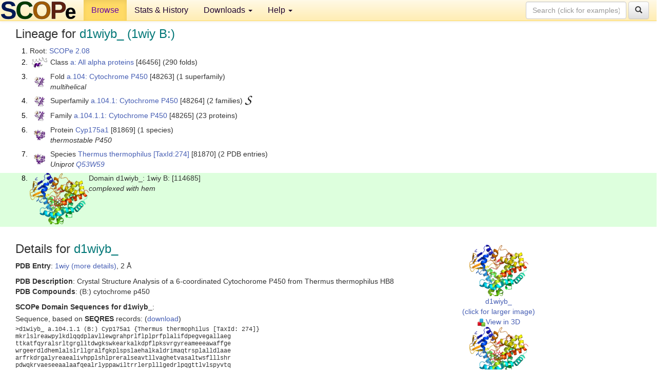

--- FILE ---
content_type: text/html; charset=UTF-8
request_url: http://scop.berkeley.edu/sunid=114685
body_size: 4281
content:
<!DOCTYPE html>
<html lang="en">
<head>
<meta charset="utf-8">
<meta http-equiv="X-UA-Compatible" content="IE=edge">
<meta name="viewport" content="width=device-width, initial-scale=1">
<!-- The 3 meta tags above must come first in the head, before other meta tags -->
<meta name="description" content="SCOPe 2.08: Domain d1wiyb_: 1wiy B:" >
<meta name="keywords" content="SCOP, SCOPe, ASTRAL, protein structure, evolution, domain, classification">
<title>SCOPe 2.08: Domain d1wiyb_: 1wiy B:</title>
<link rel="stylesheet" href="https://ajax.googleapis.com/ajax/libs/jqueryui/1.9.2/themes/smoothness/jquery-ui.css" type="text/css">
<LINK rel="stylesheet" href="http://scop.berkeley.edu/css/lightbox.css" type="text/css">
<!-- custom theme http://getbootstrap.com/customize/?id=c103b402850e953369f8  -->
<link rel="stylesheet" href="http://scop.berkeley.edu/css/bootstrap.min.css" type="text/css">
<link rel="stylesheet" href="http://scop.berkeley.edu/css/bootstrap-theme.min.css" type="text/css">
<LINK rel="stylesheet" href="http://scop.berkeley.edu/css/common.css" type="text/css">
<link rel="apple-touch-icon" sizes="180x180" href="/apple-touch-icon.png">
<link rel="icon" type="image/png" href="/favicon-32x32.png" sizes="32x32">
<link rel="icon" type="image/png" href="/favicon-16x16.png" sizes="16x16">
<link rel="manifest" href="/manifest.json">
<link rel="mask-icon" href="/safari-pinned-tab.svg" color="#5bbad5">
<meta name="theme-color" content="#ffffff">
<script src="http://scop.berkeley.edu/js/JSmol.min.js"></script>
<script src="https://ajax.googleapis.com/ajax/libs/jquery/1.9.1/jquery.min.js"></script>
<script src="https://ajax.googleapis.com/ajax/libs/jqueryui/1.9.2/jquery-ui.min.js"></script>
<script src="http://scop.berkeley.edu/js/lightbox.js"></script>
<script src="http://scop.berkeley.edu/js/jquery.cookie.js"></script>
<!--[if lt IE 9]>
  <script src="https://oss.maxcdn.com/html5shiv/3.7.2/html5shiv.min.js"></script>
  <script src="https://oss.maxcdn.com/respond/1.4.2/respond.min.js"></script>
<![endif]-->
<script src="http://scop.berkeley.edu/js/bootstrap.min.js"></script>
</head>
<body id="tab1">
       <nav class="navbar navbar-default navbar-fixed-top">
      <div class="container-fluid">
        <div class="navbar-header">
	  <button type="button" class="navbar-toggle collapsed" data-toggle="collapse" data-target="#navbar" aria-expanded="false" aria-controls="navbar">
	    <span class="sr-only">Toggle navigation</span>
	    <span class="icon-bar"></span>
	    <span class="icon-bar"></span>
	    <span class="icon-bar"></span>
	  </button>
	  <a class="navbar-brand" href="http://scop.berkeley.edu/">
          <img src="http://scop.berkeley.edu/images/scope_logo_new_36.png"
               width=146 height=36 alt="SCOPe"></a>
	</div> <!-- navbar-header -->
	<div id="navbar" class="collapse navbar-collapse">
	  <ul class="nav navbar-nav">
	    <li class="active">
              <a id="browseref"
                href="http://scop.berkeley.edu/ver=2.08">Browse</a>
            </li>
	    <li>
              <a href="http://scop.berkeley.edu/statistics/ver=2.08">Stats &amp; History</a>
	    </li>
            <li class="dropdown">
	      <a href="http://scop.berkeley.edu/downloads/ver=2.08" class="dropdown-toggle" data-toggle="dropdown" role="button" aria-haspopup="true" aria-expanded="false">Downloads <span class="caret"></span></a>
	      <ul class="dropdown-menu">
	        <li>
		  <a href="http://scop.berkeley.edu/astral/ver=2.08">ASTRAL Sequences &amp; Subsets</a>
	        </li>
	        <li>
	          <a href="http://scop.berkeley.edu/downloads/ver=2.08">Parseable Files &amp; Software</a>
	        </li>
	      </ul>
	    </li>
	    <li class="dropdown">
	      <a href="http://scop.berkeley.edu/help/ver=2.08" class="dropdown-toggle" data-toggle="dropdown" role="button" aria-haspopup="true" aria-expanded="false">Help <span class="caret"></span></a>
	      <ul class="dropdown-menu">
	        <li>
                  <a href="http://scop.berkeley.edu/help/ver=2.08">Online Documentation</a>
	        </li>
	        <li>
                  <a href="http://scop.berkeley.edu/references/ver=2.08">References</a>
	        </li>
	        <li>
                  <a href="http://scop.berkeley.edu/resources/ver=2.08">Related Resources</a>
	        </li>
	        <li>
                  <a href="http://scop.berkeley.edu/search/ver=2.08">Searching</a>
	        </li>
	        <li>
                  <a href="http://scop.berkeley.edu/about/ver=2.08">About</a>
	        </li>
	      </ul>
	    </li>
	  </ul>
          <form class="navbar-form navbar-right" role="search" method=GET action="http://scop.berkeley.edu/search/">
            <div class="form-group">
             <input type=hidden name=ver value="2.08">
             <input id="searchbox" type="text" class="form-control" placeholder="Search (click for examples) &rarr;" name="key">
            </div>
            <button type="submit" class="btn btn-default">
              <span class="glyphicon glyphicon-search" aria-hidden="true"></span>
            </button>
          </form>
        </div> <!-- navbar -->
      </div> <!-- nav container -->
    </nav>

        <div class="container-fluid">
    <div class="row">
    
<script>
$.cookie("lastBrowse", "http://scop.berkeley.edu/sunid=114685&page=1");
</script>

<script type="text/javascript">
// Code to support preview of domains from the same chain and other chains
$(document).ready(function(){ 
    $('#chain-context > .sunid').hover(function(){ 
    	var mainSunid = 2723254;
    	var sunid = $(this).attr('data-sunid');
    	var div1 = $('#chain-context > div[data-sunid='+mainSunid+']').get();		
		var div2 = $('#chain-context > div[data-sunid='+sunid+']').get();
		$(div1).hide();
		$(div2).show();
  }, function(){  
    	var mainSunid = 2723254;
    	var sunid = $(this).attr('data-sunid');
    	var div1 = $('#chain-context > div[data-sunid='+mainSunid+']').get();		
		var div2 = $('#chain-context > div[data-sunid='+sunid+']').get();
		$(div1).show();
		$(div2).hide();		
  });
  $('#pdb-context > .sunid').hover(function(){ 
    	var mainSunid = 2723254;
    	var sunid = $(this).attr('data-sunid');
    	var div1 = $('#pdb-context > div[data-sunid='+mainSunid+']').get();		
		var div2 = $('#pdb-context > div[data-sunid='+sunid+']').get();
		$(div1).hide();
		$(div2).show();
  }, function(){  
    	var mainSunid = 2723254;
    	var sunid = $(this).attr('data-sunid');
    	var div1 = $('#pdb-context > div[data-sunid='+mainSunid+']').get();		
		var div2 = $('#pdb-context > div[data-sunid='+sunid+']').get();
		$(div1).show();
		$(div2).hide();		
  });		
});
</script>

<div class="container-fluid compact">
<div class="col-md-12"><h3>Lineage for <span class="item">d1wiyb_ (1wiy B:)</span></h3>
<ol class="browse"><li>Root: <a href="http://scop.berkeley.edu/sunid=0" class="sunid" data-sunid="2685876"  >SCOPe 2.08</a>
<li><table><tr><td class="smallthumbbox"><img  style="display:inline-block;" src="thumbs/2.07/e6/d6e6oa_/dt.png" alt="2685877" width=30 height=20></td><td class="descbox">Class <a href="http://scop.berkeley.edu/sunid=46456" class="sunid" data-sunid="2685877"  >a: All alpha proteins</a> [46456] (290 folds)</td></tr></table>
<li><table><tr><td class="smallthumbbox"><img  style="display:inline-block;" src="thumbs/1.73/jf/d1jfba_/dt.png" alt="2723142" width=20 height=20></td><td class="descbox">Fold <a href="http://scop.berkeley.edu/sunid=48263" class="sunid" data-sunid="2723142"  >a.104: Cytochrome P450</a> [48263] (1 superfamily)<br>
<i>multihelical</i></td></tr></table>
<li><table><tr><td class="smallthumbbox"><img  style="display:inline-block;" src="thumbs/1.73/jf/d1jfba_/dt.png" alt="2723143" width=20 height=20></td><td class="descbox">Superfamily <a href="http://scop.berkeley.edu/sunid=48264" class="sunid" data-sunid="2723143"  >a.104.1: Cytochrome P450</a> [48264] (2 families) <a href="//supfam.org/SUPERFAMILY/cgi-bin/scop.cgi?sunid=48264"><img class="superfam" src="http://scop.berkeley.edu/images/superfamily-s.gif" alt="(S)" title="link to Superfamily database"></a></td></tr></table>
<li><table><tr><td class="smallthumbbox"><img  style="display:inline-block;" src="thumbs/1.73/jf/d1jfba_/dt.png" alt="2723144" width=20 height=20></td><td class="descbox">Family <a href="http://scop.berkeley.edu/sunid=48265" class="sunid" data-sunid="2723144"  >a.104.1.1: Cytochrome P450</a> [48265] (23 proteins)</td></tr></table>
<li><table><tr><td class="smallthumbbox"><img  style="display:inline-block;" src="thumbs/1.63/n9/d1n97a_/dt.png" alt="2723251" width=22 height=20></td><td class="descbox">Protein <a href="http://scop.berkeley.edu/sunid=81869" class="sunid" data-sunid="2723251"  >Cyp175a1</a> [81869] (1 species)<br>
<i>thermostable P450</i></td></tr></table>
<li><table><tr><td class="smallthumbbox"><img  style="display:inline-block;" src="thumbs/1.63/n9/d1n97a_/dt.png" alt="2723252" width=22 height=20></td><td class="descbox">Species <a href="http://scop.berkeley.edu/sunid=81870" class="sunid" data-sunid="2723252"  >Thermus thermophilus</a> <a href="//www.ncbi.nlm.nih.gov/Taxonomy/Browser/wwwtax.cgi?id=274">[TaxId:274]</a> [81870] (2 PDB entries)<br>
<i>Uniprot <a href="http://www.uniprot.org/uniprot/Q53W59">Q53W59</a></i></td></tr></table>
<li class ="result"><table><tr><td><img class="thumb" style="display:inline-block;" src="thumbs/1.71/wi/d1wiyb_/cs.png" alt="2723254" width=115 height=100></td><td>Domain d1wiyb_: 1wiy B: [114685]<br>
<i>complexed with hem</i></td></tr></table>
</ol><p>
</div>
<div class="col-md-10 col-lg-8"><h3>Details for <span class="item">d1wiyb_</span></h3>
<p><b>PDB Entry</b>: <a href="http://scop.berkeley.edu/pdb/code=1wiy">1wiy (more details)</a>, 2 &Aring;<div class="indented"><b>PDB Description</b>: Crystal Structure Analysis of a 6-coordinated Cytochorome P450 from Thermus thermophilus HB8</div>
<b>PDB Compounds</b>: (B:) cytochrome p450<br>
<p><p><b>SCOPe Domain Sequences for d1wiyb_</b>:<p class="compact">
Sequence, based on <b>SEQRES</b> records: (<a href="http://scop.berkeley.edu/astral/seq/ver=2.08&id=114685&seqOption=0&output=text">download</a>)<br>
<pre class="compact seq2">
>d1wiyb_ a.104.1.1 (B:) Cyp175a1 {Thermus thermophilus [TaxId: 274]}
mkrlslreawpylkdlqqdplavllewgrahprlflplprfplalifdpegvegallaeg
ttkatfqyralsrltgrglltdwgkswkearkalkdpflpksvrgyreameeeawaffge
wrgeerdldhemlalslrllgralfgkplspslaehalkaldrimaqtrsplalldlaae
arfrkdrgalyreaealivhpplshlpreralseavtllvaghetvasaltwsflllshr
pdwqkrvaeseeaalaafqealrlyppawiltrrlerplllgedrlpqgttlvlspyvtq
rlyfpegeafqperflaergtpsgryfpfglgqrlclgrdfallegpivlraffrrfrld
plpfprvlaqvtlrpegglparpre
</pre><br class="compact">
Sequence, based on observed residues (<b>ATOM</b> records): (<a href="http://scop.berkeley.edu/astral/seq/ver=2.08&id=114685&seqOption=1&output=text">download</a>)<br><br>
<pre class="compact seq2">
>d1wiyb_ a.104.1.1 (B:) Cyp175a1 {Thermus thermophilus [TaxId: 274]}
mkrlsdplavllewgrahprlflplpfplalifdpegvegallaegttkatfqyralsrl
tgrglltdwgkswkearkalkdpflpksvrgyreameeeawaffgewrgeerdldhemla
lslrllgralfgkplspslaehalkaldrimaqtdlaaearfrkdrgalyreaealivhp
plshlpreralseavtllvaghetvasaltwsflllshrpdwqkrvaeseeaalaafqea
lrlyppawiltrrlerplllgedrlpqgttlvlspyvtqrlyfpegeafqperflrgtps
gryfpfglgqrlclgrdfallegpivlraffrrfrldplpfprvlaqvtlrpegglparp
re
</pre><br>
<b>SCOPe Domain Coordinates for d1wiyb_</b>:<p class="compact">
<div class="indented">Click to download the <a href="http://scop.berkeley.edu/astral/pdbstyle/ver=2.08&id=d1wiyb_&output=html">PDB-style file with coordinates for d1wiyb_</a>.<br>
(The format of our PDB-style files is described <a href="http://scop.berkeley.edu/astral/pdbstyle/ver=2.08">here</a>.)</div><p>
<p><b>Timeline for d1wiyb_</b>:<ul class="compact">
<li>d1wiyb_ <a href="http://scop.berkeley.edu/sunid=114685&ver=1.71" class="sunid" data-sunid="542288" title="d1wiyb_: 1wiy B: from a.104.1.1 Cyp175a1" >first appeared in SCOP 1.71</a><br>
<li>d1wiyb_ <a href="http://scop.berkeley.edu/sunid=114685&ver=2.07" class="sunid" data-sunid="2336341" title="d1wiyb_: 1wiy B: from a.104.1.1 Cyp175a1" >appears in SCOPe 2.07</a><br>
</ul>
</div><div class="col-md-2 col-lg-4">
<span class="hidden-md hidden-lg"><b>Thumbnails for d1wiyb_</b>:</span><p>
<table><tr><td>
<tr><td><div id="isolation-context" class="thumb"><a href="http://scop.berkeley.edu/thumbs/1.71/wi/d1wiyb_/dl.png" data-lightbox="image-84103" data-title="d1wiyb_" >
<img class="thumb" style="display:inline-block;" src="thumbs/1.71/wi/d1wiyb_/ds.png" alt="2723254" width=115 height=100><br>d1wiyb_<br>(click for larger image)<br></a><a href="astral/jmolview/?ver=2.08&id=d1wiyb_&context=0"><img alt="" src="images/jmol.png">View in 3D</a><br></div></td></tr><tr><td><div id="chain-context" class="thumb"><div class="thumb" data-sunid="2723254"><a href="http://scop.berkeley.edu/thumbs/1.71/wi/d1wiyb_/cl.png" data-lightbox="image-84141" data-title="d1wiyb_" ><img class="thumb" style="display:inline-block;" src="thumbs/1.71/wi/d1wiyb_/cs.png" alt="2723254" width=115 height=100><br><span class="nowrap">d1wiyb_ in context of chain</span><br></a></div><a href="astral/jmolview/?ver=2.08&id=d1wiyb_&context=1"><img alt="" src="images/jmol.png">View in 3D</a><br><br></div></td></tr><tr><td><div id="pdb-context" class="thumb"><div class="thumb" data-sunid="2723254"><a href="http://scop.berkeley.edu/thumbs/1.71/wi/d1wiyb_/sl.png" data-lightbox="image-84201" data-title="d1wiyb_" ><img class="thumb" style="display:inline-block;" src="thumbs/1.71/wi/d1wiyb_/ss.png" alt="2723254" width=192 height=100><br><span class="nowrap">d1wiyb_ in context of PDB</span><br></a></div><div class="thumb" data-sunid="2723253" style="display:none"  ><a href="http://scop.berkeley.edu/thumbs/2.07/r7/d5r7za_/dl.png" data-lightbox="image-2723253" data-title="d1wiya_" ><img class="thumb" style="display:inline-block;" src="thumbs/1.71/wi/d1wiya_/ss.png" alt="2723253" width=192 height=100><br><span class="nowrap">d1wiya_ in context of PDB</span></a><br></div><a href="astral/jmolview/?ver=2.08&id=d1wiyb_&context=2"><img alt="" src="images/jmol.png">View in 3D</a><br>Domains from other chains:<br>(mouse over for more information)<br><a href="http://scop.berkeley.edu/sunid=114684" class="sunid" data-sunid="2723253" title="d1wiya_: 1wiy A: from a.104.1.1 Cyp175a1" >d1wiya_</a></div></td></tr></table></div>
</div>
    </div>
    <div class="row">
      <footer>
    SCOPe: Structural Classification of Proteins &mdash; extended.  Release 2.08 (updated 2023-01-06, stable release September 2021)
   
      <address>
	 	         References: <font size=-1>
		 Fox NK, Brenner SE, Chandonia JM. 2014.
    <a href="http://nar.oxfordjournals.org/content/42/D1/D304.long">
    <i>Nucleic Acids Research 42</i>:D304-309</a>. doi: 10.1093/nar/gkt1240.
		 <br>
Chandonia JM, Guan L, Lin S, Yu C, Fox NK, Brenner SE. 2022.
    <a href="https://academic.oup.com/nar/article/50/D1/D553/6447236">
    <i>Nucleic Acids Research 50</i>:D553–559</a>. doi: 10.1093/nar/gkab1054.
                  <a href="http://scop.berkeley.edu/references/ver=2.08">(citing information)</a></font>
<br>
		 Copyright &#169; 1994-2023 The <span class="dbbold">SCOP</span>
		    and <span class="dbbold">SCOPe</span>
                    authors<br>
                    scope@compbio.berkeley.edu
	       </address>
      </footer>
    </div>
  </div>
</body>
</html>
